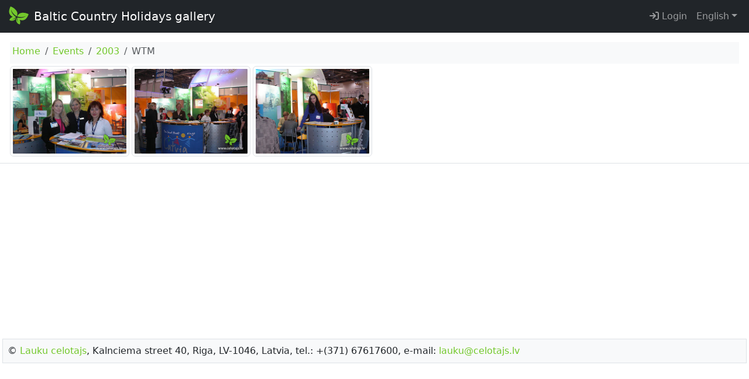

--- FILE ---
content_type: text/html;charset=UTF-8
request_url: https://galerija.celotajs.lv/en/f/Events/2003/WTM
body_size: 3207
content:
<!DOCTYPE html>
<html xmlns="http://www.w3.org/1999/xhtml" xml:lang="en" lang="en">
  <head>
    <title>Album WTM</title>
    <meta charset="utf-8"/>
    <meta name="viewport" content="width=device-width, initial-scale=1"/>    
    <meta http-equiv="Content-Type" content="text/html; charset=utf-8"/>
    <meta name="Lauku Celotajs, Baltic Country Holidays" content="LLTA Lauku Celotajs"/>    
    <link rel="apple-touch-icon" sizes="180x180" href="/apple-touch-icon.png">
    <link rel="icon" type="image/png" sizes="32x32" href="/favicon-32x32.png">
    <link rel="icon" type="image/png" sizes="16x16" href="/favicon-16x16.png">
    <link rel="manifest" href="/site.webmanifest">
    <link rel="mask-icon" href="/safari-pinned-tab.svg" color="#5bbad5">
    <meta name="msapplication-TileColor" content="#da532c">
    <meta name="theme-color" content="#ffffff">
    <meta name="description" content="Discover Baltic Country Holidays historical and contemporary photo archive! An image gallery showcasing the beauty of Latvian, Lithuanian and Estonian life, nature, and tourism objects." />
<link rel="canonical" href="https://galerija.celotajs.lv/en/f/Events/2003/WTM" />
<meta property="og:url" content="https://galerija.celotajs.lv/en/f/Events/2003/WTM" />
<meta property="og:type" content="website" />
<meta property="og:title" content="Album WTM" />
<meta property="og:description" content="Discover Baltic Country Holidays historical and contemporary photo archive! An image gallery showcasing the beauty of Latvian, Lithuanian and Estonian life, nature, and tourism objects." />
<meta property="og:image" content="https://galerija.celotajs.lv/g/Events/2003/WTM/Stends_Agnese.jpg?size=1024" />
<meta name="twitter:card" content="summary_large_image" />
<meta name="twitter:title" content="Album WTM" />
<meta name="twitter:description" content="Discover Baltic Country Holidays historical and contemporary photo archive! An image gallery showcasing the beauty of Latvian, Lithuanian and Estonian life, nature, and tourism objects." />
<meta name="twitter:image" content="https://galerija.celotajs.lv/g/Events/2003/WTM/Stends_Agnese.jpg?size=1024" />
<link rel="stylesheet" type="text/css" href="../../../../wicket/resource/lv.glry.wapp.app.res.WappRes/bs5o-ver-3C0A2714E368D79200ECE2B3E29C8DC3.css" />
<script type="text/javascript" src="../../../../wicket/resource/org.apache.wicket.resource.JQueryResourceReference/jquery/jquery-3.7.1-ver-962A4A135B116C30221466C5E4F0E7A1.js"></script>
<script type="text/javascript" src="../../../../wicket/resource/lv.wi.res.bootstrap.WiBootstrap5Theme/bs5.bundle.min-ver-43629CBD1E4634150E99B74D2C35A725.js"></script>
<link rel="stylesheet" type="text/css" href="../../../../wicket/resource/lv.wi.res.WiUiCssRes/css/wi-ui-ver-8588C2D07D4591F553B6926200C7D65C.css" />
<script type="text/javascript" async="async" src="//pagead2.googlesyndication.com/pagead/js/adsbygoogle.js"></script>
<script type="text/javascript" src="../../../../wicket/resource/org.apache.wicket.ajax.AbstractDefaultAjaxBehavior/res/js/wicket-ajax-jquery-ver-8CD946166F47E5DD4EADD165939FF57D.js"></script>
<link rel="stylesheet" type="text/css" href="../../../../wicket/resource/lv.wi.cmp.lightbox.WiLightboxBs5ResourceReference/glightbox.min-ver-9B438B29CEF1C212D1C65A877FFC7232.css" />
<style type="text/css" id="lightbox">
.glightbox-clean h4.gslide-title {
  margin-bottom: 0.3rem;
}
.glightbox-clean div.gdesc-inner {
  padding: 12px 22px;
} </style>
<script type="text/javascript" src="../../../../wicket/resource/lv.wi.cmp.lightbox.WiLightboxBs5ResourceReference/glightbox.min-ver-3E80BC0DB9EA0983473B1FA66FB4571D.js"></script>
<script type="text/javascript" id="WTM">
/*<![CDATA[*/
$('document').ready(function(){ 
 var var_WTM = GLightbox({ 
  selector: '[data-gallery="WTM"]', autoplayVideos: false, 
 });
});

/*]]>*/
</script>
<link rel="stylesheet" type="text/css" href="../../../../wicket/resource/lv.glry.res.GalleryCssRes/css/gallery-ver-BFEAEE52E99B64C0C316D922C5248A87.css" />
<script type="text/javascript" id="gtm-script">
/*<![CDATA[*/
(function(w,d,s,l,i){w[l]=w[l]||[];w[l].push({'gtm.start':new Date().getTime(),event:'gtm.js'});var f=d.getElementsByTagName(s)[0],j=d.createElement(s),dl=l!='dataLayer'?'&l='+l:'';j.async=true;j.src='https://www.googletagmanager.com/gtm.js?id='+i+dl;f.parentNode.insertBefore(j,f);})(window,document,'script','dataLayer','GTM-P47SBH9Q');
/*]]>*/
</script>

    <link rel="stylesheet" type="text/css" href="../../../../wicket/resource/lv.wi.res.fa.FontAwsomeResourceReference/css/all.min-ver-C325BE79A5ECCA85D68EB9E5B65A547A.css" />
<link rel="stylesheet" type="text/css" href="https://fonts.googleapis.com/css?family=Ubuntu&amp;subset=latin,latin-ext,cyrillic" />
<link rel="stylesheet" type="text/css" href="../../../../wicket/resource/lv.glry.wapp.app.res.WappRes/s2019-ver-384D0BB706735B8ACF0594060EDB67D5" />
<meta name="wicket.header.items"/>    
  </head>
  <body>
    <noscript><iframe src="https://www.googletagmanager.com/ns.html?id=GTM-P47SBH9Q" height="0" width="0" style="display:none;visibility:hidden"></iframe></noscript>
    <div>
      
      <header id="pageHeader">
      <nav class="navbar navbar-expand-lg navbar-dark bg-dark">
        <div class="container-fluid">
          <a class="navbar-brand" href="../../../f"><img class="me-2" style="height: 34px; margin-top: -8px;" alt="LC" src="../../../../wicket/resource/lv.glry.wapp.app.layout.skin.s2019.navbar.NavbarPanel/btfly-ver-7DE54C5E2775280CCA5D7EC42C2ECF46.svg" title="LC Logo"/>Baltic Country Holidays gallery</a>
          <button class="navbar-toggler" type="button" data-bs-toggle="collapse" data-bs-target="#navbarNav" aria-controls="navbarNav" aria-expanded="false" aria-label="Toggle navigation">
            <span class="navbar-toggler-icon"></span>
          </button>
          <div class="collapse navbar-collapse" id="navbarNav">
            <ul class="navbar-nav me-auto">
              <li id="id1" hidden="" data-wicket-placeholder=""></li>
            </ul>
            <ul class="navbar-nav">
              <li class="nav-item" id="id2"><a class="nav-link" href="./WTM?login=true"><i class="fa fa-sign-in"> </i>&nbsp;Login</a></li>
              <li id="id3" hidden="" data-wicket-placeholder=""></li>
              <li class="nav-item">
      <li class="nav-item dropdown locale-dropdown">
        <a href="#" class="nav-link dropdown-toggle" data-bs-toggle="dropdown">English</a>
        <div class="dropdown-menu">
          <a class="dropdown-item" href="../../../../en/f/Events/2003/WTM?lang=en">English</a><a class="dropdown-item" href="../../../../lv/f/Events/2003/WTM?lang=lv">Latviešu</a><a class="dropdown-item" href="../../../../ru/f/Events/2003/WTM?lang=ru">Русский</a><a class="dropdown-item" href="../../../../de/f/Events/2003/WTM?lang=de">Deutsch</a>
        </div>
      </li>
    </li>
            </ul>
          </div>
        </div>
      </nav>
    </header>
    
      <main role="main" class="container-fluid" style="margin-top: 1rem;">
        
        
      
      
      
      <div class="wi-modal-window folderAndItemSelect" id="id4">
        <div id="id5" hidden="" data-wicket-placeholder=""></div>
        <div>
      <nav aria-label="breadcrumb" role="navigation" class="p-1 mb-1 bg-light ">
        <ol class="breadcrumb">
          
            
      <li class="breadcrumb-item"><a href="../../../f">Home</a></li>
    
          
            
      <li class="breadcrumb-item"><a href="../../Events">Events</a></li>
    
          
            
      <li class="breadcrumb-item"><a href="../2003">2003</a></li>
    
          
            
      <li class="breadcrumb-item active" aria-current="page">WTM</li>
    
          
        </ol>
      </nav>
    </div>
        
        
        <div id="id6">
      <div class="g-1 row row-cols-1 row-cols-sm-2 row-cols-md-4 row-cols-lg-6 row-cols-xl-8 row-cols-xxl-9" style="width:100%;">
        
          <div class="col">
    <figure class="figure text-center" style="position: relative; margin-bottom: .01rem; ">
      
      <a href="/g/Events/2003/WTM/Stends_Agnese.jpg?size=1024" class="glry-item" data-toggle="lightbox" data-gallery="WTM" data-title="Stends_Agnese.jpg"><img class="figure-img img-fluid img-thumbnail glry-image center-block" alt="Stends_Agnese.jpg" style="margin-bottom: .05rem;" src="/g/Events/2003/WTM/Stends_Agnese.jpg?size=640"/></a>
    
      
      <figcaption>
        
        
      </figcaption>
    </figure>
  </div>
        
          <div class="col">
    <figure class="figure text-center" style="position: relative; margin-bottom: .01rem; ">
      
      <a href="/g/Events/2003/WTM/Stends_Liga.jpg?size=1024" class="glry-item" data-toggle="lightbox" data-gallery="WTM" data-title="Stends_Liga.jpg"><img class="figure-img img-fluid img-thumbnail glry-image center-block" alt="Stends_Liga.jpg" style="margin-bottom: .05rem;" src="/g/Events/2003/WTM/Stends_Liga.jpg?size=640"/></a>
    
      
      <figcaption>
        
        
      </figcaption>
    </figure>
  </div>
        
          <div class="col">
    <figure class="figure text-center" style="position: relative; margin-bottom: .01rem; ">
      
      <a href="/g/Events/2003/WTM/Stends_meitene.jpg?size=1024" class="glry-item" data-toggle="lightbox" data-gallery="WTM" data-title="Stends_meitene.jpg"><img class="figure-img img-fluid img-thumbnail glry-image center-block" alt="Stends_meitene.jpg" style="margin-bottom: .05rem;" src="/g/Events/2003/WTM/Stends_meitene.jpg?size=640"/></a>
    
      
      <figcaption>
        
        
      </figcaption>
    </figure>
  </div>
        
      </div>
    </div>
      </div>      
    
      <div class="btn-row">
        
      </div>      
    
    
    
      </main>
      <div class="border-top my-3 pt-1 mt-1" style="text-align: center; width: 100%; margin-bottom: 10px;">
      <ins class="adsbygoogle" data-ad-client="ca-pub-1069488188826558" data-ad-slot="6295886942" data-ad-format="auto" style="display:block;" data-full-width-responsive="true"></ins>
      <script>
/*<![CDATA[*/

        (adsbygoogle = window.adsbygoogle || []).push({});
      
/*]]>*/
</script>      
    </div>      
      
      <footer id="footer" class="mx-1 mx-xl-4 mt-3">
        <div class="border bg-light p-2" style="margin-bottom: 0;">&copy; <a href="https://www.celotajs.lv" target="_blank">Lauku celotajs</a>, Kalnciema street 40, Riga, LV-1046, Latvia, tel.: +(371) 67617600, e-mail: <a href="mailto:lauku@celotajs.lv">lauku@celotajs.lv</a></div>
     </footer>
    
    </div>
    
  </body>
</html>


--- FILE ---
content_type: text/html; charset=utf-8
request_url: https://www.google.com/recaptcha/api2/aframe
body_size: 263
content:
<!DOCTYPE HTML><html><head><meta http-equiv="content-type" content="text/html; charset=UTF-8"></head><body><script nonce="tCSuc6igOrgX3soPy-vvcQ">/** Anti-fraud and anti-abuse applications only. See google.com/recaptcha */ try{var clients={'sodar':'https://pagead2.googlesyndication.com/pagead/sodar?'};window.addEventListener("message",function(a){try{if(a.source===window.parent){var b=JSON.parse(a.data);var c=clients[b['id']];if(c){var d=document.createElement('img');d.src=c+b['params']+'&rc='+(localStorage.getItem("rc::a")?sessionStorage.getItem("rc::b"):"");window.document.body.appendChild(d);sessionStorage.setItem("rc::e",parseInt(sessionStorage.getItem("rc::e")||0)+1);localStorage.setItem("rc::h",'1769413984009');}}}catch(b){}});window.parent.postMessage("_grecaptcha_ready", "*");}catch(b){}</script></body></html>